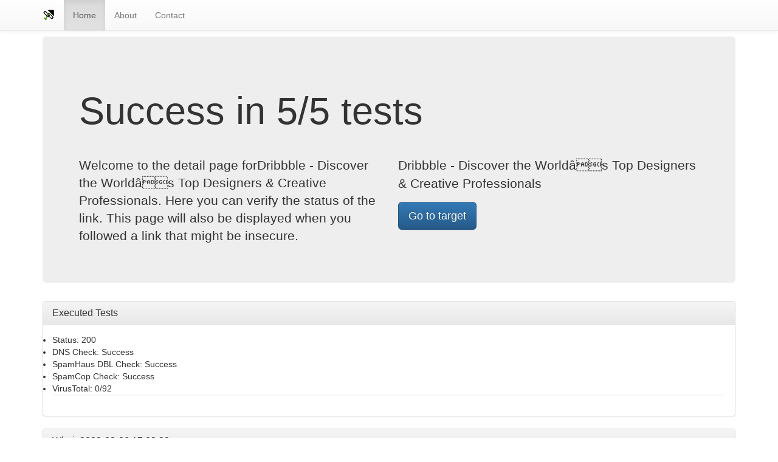

--- FILE ---
content_type: text/html; charset=UTF-8
request_url: https://checked.link/00000903/view
body_size: 5114
content:
<!doctype html>

<html lang="en">
<head>
  <meta charset="utf-8">
  <meta http-equiv="X-UA-Compatible" content="IE=edge">
  <meta name="viewport" content="width=device-width, initial-scale=1">

  <title>checked.link - Details for &#039;Dribbble - Discover the Worldâs Top Designers &amp;amp; Creative Professionals&#039;</title>
  <meta name="description" content="checked.link - The Link Shortener that helps to secure the internet.">
  <meta name="author" content="Rene Windegger">
  
  <meta name="wot-verification" content="6256b3dc47907652c5c7" />
  <meta name="google-site-verification" content="hJEDiX5kAyjpimt2EzIUQnkVuCHU9qndnbK4N9OX6fE" />
  <meta name="msvalidate.01" content="F97D23222BF72272152EBAF36AA1FBE6" />
  <meta name="yandex-verification" content="331aa73b1c0a464d" />
  
  <link rel="apple-touch-icon" sizes="180x180" href="/apple-touch-icon.png">
  <link rel="icon" type="image/png" href="/favicon-32x32.png" sizes="32x32">
  <link rel="icon" type="image/png" href="/favicon-194x194.png" sizes="194x194">
  <link rel="icon" type="image/png" href="/android-chrome-192x192.png" sizes="192x192">
  <link rel="icon" type="image/png" href="/favicon-16x16.png" sizes="16x16">
  <link rel="manifest" href="/manifest.json">
  <link rel="mask-icon" href="/safari-pinned-tab.svg" color="#5bbad5">
  <meta name="apple-mobile-web-app-title" content="checked.link">
  <meta name="application-name" content="checked.link">
  <meta name="msapplication-TileColor" content="#00aba9">
  <meta name="msapplication-TileImage" content="/mstile-144x144.png">
  <meta name="theme-color" content="#ffffff">

  <!-- Latest compiled and minified CSS -->
  <link rel="stylesheet" href="https://maxcdn.bootstrapcdn.com/bootstrap/3.3.7/css/bootstrap.min.css" integrity="sha384-BVYiiSIFeK1dGmJRAkycuHAHRg32OmUcww7on3RYdg4Va+PmSTsz/K68vbdEjh4u" crossorigin="anonymous">

  <!-- Optional theme -->
  <link rel="stylesheet" href="https://maxcdn.bootstrapcdn.com/bootstrap/3.3.7/css/bootstrap-theme.min.css" integrity="sha384-rHyoN1iRsVXV4nD0JutlnGaslCJuC7uwjduW9SVrLvRYooPp2bWYgmgJQIXwl/Sp" crossorigin="anonymous">
  
  <!-- Custom styles for this template -->
  <link rel="stylesheet" href="/styles/application.css">
  
  <!-- HTML5 shim and Respond.js for IE8 support of HTML5 elements and media queries -->
  <!-- WARNING: Respond.js doesn't work if you view the page via file:// -->
  <!--[if lt IE 9]>
    <script src="https://oss.maxcdn.com/html5shiv/3.7.3/html5shiv.min.js"></script>
    <script src="https://oss.maxcdn.com/respond/1.4.2/respond.min.js"></script>
  <![endif]-->
</head>

<body>
  <!-- Fixed navbar -->
  <nav class="navbar navbar-default navbar-fixed-top">
    <div class="container">
      <div class="navbar-header">
        <button type="button" class="navbar-toggle collapsed" data-toggle="collapse" data-target="#navbar" aria-expanded="false" aria-controls="navbar">
          <span class="sr-only">Toggle navigation</span>
          <span class="icon-bar"></span>
          <span class="icon-bar"></span>
          <span class="icon-bar"></span>
        </button>
        <a class="navbar-brand" href="/"><img src="/icon.svg" height="20px" width="20px" /></a>
      </div>
      <div id="navbar" class="collapse navbar-collapse">
        <ul class="nav navbar-nav">
          <li class="active"><a href="/">Home</a></li>
          <li><a href="/#about">About</a></li>
          <li><a href="/#contact">Contact</a></li>
        </ul>
      </div><!--/.nav-collapse -->
    </div>
  </nav>
  
  <!-- Begin page content -->
  <div class="container">  <div class="jumbotron">
    <div class="page-header"> 
      <h1>Success in 5/5 tests</h1>
    </div>
    <div class="row">
      <div class="col-lg-6">
        <p class="lead">Welcome to the detail page forDribbble - Discover the Worldâs Top Designers &amp; Creative Professionals. Here you can verify the status of the link. This page will also be displayed when you followed a link that might be insecure.</p>  
      </div>
      <div class="col-lg-6">
        <p>Dribbble - Discover the Worldâs Top Designers &amp; Creative Professionals</p>
        <p><a class="btn btn-primary btn-lg" href="https://dribbble.com/e6zvcfq937/about" role="button">Go to target</a></p>
      </div>
    </div>
  </div>
  
  <div class="panel panel-default" id="tests">
    <div class="panel-heading">
      <h3 class="panel-title">Executed Tests</h3>
    </div>
    <div class="panel-body">
      <ul class="list-group">        <li class="list-group-itemlist-group-item-success">Status: 200</li>        <li class="list-group-itemlist-group-item-success">DNS Check: Success</li>        <li class="list-group-itemlist-group-item-success">SpamHaus DBL Check: Success</li>        <li class="list-group-itemlist-group-item-success">SpamCop Check: Success</li>        <li class="list-group-itemlist-group-item-success">VirusTotal: 0/92</li>      </ul>
    </div>
  </div>
  
  <div class="panel panel-default" id="whois">
    <div class="panel-heading">
      <h3 class="panel-title">Whois2022-03-26 17:02:38</h3>
    </div>
    <div class="panel-body">
      <pre>   Domain Name: DRIBBBLE.COM
   Registry Domain ID: 1427001819_DOMAIN_COM-VRSN
   Registrar WHOIS Server: whois.enom.com
   Registrar URL: http://www.enomdomains.com
   Updated Date: 2021-09-23T07:32:26Z
   Creation Date: 2008-03-19T18:43:06Z
   Registry Expiry Date: 2022-10-22T03:59:59Z
   Registrar: eNom, LLC
   Registrar IANA ID: 48
   Registrar Abuse Contact Email:
   Registrar Abuse Contact Phone:
   Domain Status: clientTransferProhibited https://icann.org/epp#clientTransferProhibited
   Name Server: NS1.DNSIMPLE.COM
   Name Server: NS2.DNSIMPLE.COM
   Name Server: NS3.DNSIMPLE.COM
   Name Server: NS4.DNSIMPLE.COM
   DNSSEC: unsigned
   URL of the ICANN Whois Inaccuracy Complaint Form: https://www.icann.org/wicf/
&gt;&gt;&gt; Last update of whois database: 2022-03-26T17:02:29Z &lt;&lt;&lt;

For more information on Whois status codes, please visit https://icann.org/epp

NOTICE: The expiration date displayed in this record is the date the
registrar&#039;s sponsorship of the domain name registration in the registry is
currently set to expire. This date does not necessarily reflect the expiration
date of the domain name registrant&#039;s agreement with the sponsoring
registrar.  Users may consult the sponsoring registrar&#039;s Whois database to
view the registrar&#039;s reported date of expiration for this registration.

TERMS OF USE: You are not authorized to access or query our Whois
database through the use of electronic processes that are high-volume and
automated except as reasonably necessary to register domain names or
modify existing registrations; the Data in VeriSign Global Registry
Services&#039; (&quot;VeriSign&quot;) Whois database is provided by VeriSign for
information purposes only, and to assist persons in obtaining information
about or related to a domain name registration record. VeriSign does not
guarantee its accuracy. By submitting a Whois query, you agree to abide
by the following terms of use: You agree that you may use this Data only
for lawful purposes and that under no circumstances will you use this Data
to: (1) allow, enable, or otherwise support the transmission of mass
unsolicited, commercial advertising or solicitations via e-mail, telephone,
or facsimile; or (2) enable high volume, automated, electronic processes
that apply to VeriSign (or its computer systems). The compilation,
repackaging, dissemination or other use of this Data is expressly
prohibited without the prior written consent of VeriSign. You agree not to
use electronic processes that are automated and high-volume to access or
query the Whois database except as reasonably necessary to register
domain names or modify existing registrations. VeriSign reserves the right
to restrict your access to the Whois database in its sole discretion to ensure
operational stability.  VeriSign may restrict or terminate your access to the
Whois database for failure to abide by these terms of use. VeriSign
reserves the right to modify these terms at any time.

The Registry database contains ONLY .COM, .NET, .EDU domains and
Registrars.</pre>
    </div>
  </div>    
    <div class="panel panel-default">
      <div class="panel-heading">
        <h3 class="panel-title">Links</h3>
      </div>
      <div class="panel-body">
        <div class="row">
          <div class="col-md-4">
            <h3>Recently added</h3>
            <div class="list-group">              <a href="https://checked.link/00005a2b" class="list-group-item">Begin Using These Ideas When You Wish A Great Massage therapy — stormear6</a>              <a href="https://checked.link/00005a2a" class="list-group-item">ÐÑÐ¾Ð±ÐµÐ½Ð½Ð¾ÑÑÐ¸ ÑÐºÑÐ¿Ð»ÑÐ°ÑÐ°ÑÐ¸Ð¸ Ð¿Ð°ÑÐ¾ÐºÐ¾Ð½Ð²ÐµÐºÑÐ¾Ð¼Ð°ÑÐ°</a>              <a href="https://checked.link/00005a29" class="list-group-item">Dental Implants Bristol - Yatton Dental</a>              <a href="https://checked.link/00005a28" class="list-group-item">https://www.diigo.com</a>              <a href="https://checked.link/00005a27" class="list-group-item">Enjoy A Little Extra Cash This Month By Using Junk Car Removal Services – Viswapranavam</a>            </div>
          </div>
          <div class="col-md-4">
            <h3>Popular links</h3>
            <div class="list-group">              <a href="https://checked.link/000006bf" class="list-group-item">SR + Denied Guestbook v2.1.6</a>              <a href="https://checked.link/00001a00" class="list-group-item">밤알바 유흥알바 룸알바 고소득 유흥업소 구인구직 - 미수다</a>              <a href="https://checked.link/00000400" class="list-group-item">Internet Online Texas Hold&#039;em On The Web Online Texas Hold&#039;em Webinternet Web Si - 日志 - DomenicDunck - 我的空间 - Powered by UCenter Home</a>              <a href="https://checked.link/00000136" class="list-group-item">What Is Cryptocurrency? Perfect</a>              <a href="https://checked.link/000017fe" class="list-group-item">밤알바 유흥알바 룸알바 고소득 유흥업소 구인구직 - 이지알바</a>            </div>
          </div>
          <div class="col-md-4">
            <h3>Random links</h3>
            <div class="list-group">              <a href="https://checked.link/00000d77/view" class="list-group-item">Canadian Pharmacies Shipping to USA – Profile – The Fence Film Forum</a>              <a href="https://checked.link/00005332/view" class="list-group-item">Gratis porr | Porrvideo online utan begränsningar</a>              <a href="https://checked.link/00005558/view" class="list-group-item">The  Spectacular World of Dior Pillows: A  Unite  pertaining to  Convenience and Couture | Hermes cushion</a>              <a href="https://checked.link/00002b48/view" class="list-group-item">Nexus</a>              <a href="https://checked.link/000034bd/view" class="list-group-item">Ullamcorper suscipit</a>            </div>
          </div>
        </div>
      </div>
    </div>
    
    <div class="panel panel-default">
      <div class="panel-heading">
        <h3 class="panel-title">Information</h3>
      </div>
      <div class="panel-body">
        <div class="row">
          <div class="col-md-4">
            <h3>We provide:</h3>
            <div class="list-group">
              <li class="list-group-item">Regullary updated data</li>
              <li class="list-group-item">Safer browser experience</li>
              <li class="list-group-item">Increase users trust</li>
              <li class="list-group-item">Reduce malware spread</li>
              <li class="list-group-item">Keep the users safe</li>
            </div>
          </div>
          <div class="col-md-4">
            <h3>Validation Sources:</h3>
            <div class="list-group">
              <a href="https://www.spamhaus.org/" class="list-group-item">SpamHaus</a>
              <a href="https://www.virustotal.com/" class="list-group-item">VirusTotal</a>
              <a href="https://www.mywot.com/" class="list-group-item">Web of Trust</a>
              <a href="https://www.spamcop.net/" class="list-group-item">SpamCop</a>
            </div>
          </div>
          <div class="col-md-4">
            <h3 id="contact">Contact</h3>
            <form action="/" method="post">
              <input type="text" class="form-control" name="sender" placeholder="Your Name" />
              <input type="text" class="form-control" name="email" placeholder="Your contact E-Mail" />
              <input type="text" class="form-control" name="subject" placeholder="Why are your writing" />
              <textarea class="form-control" name="body" placeholder="Please let us know what you think."></textarea>
              <input type="hidden" name="contact" />
              <div class="g-recaptcha" data-sitekey="6LfY9wsUAAAAAHybq4gMTaS9LZ9MlxYZmHnCDz7b"></div>
              <button class="btn btn-primary" type="submit">Contact</button>
            </form>
          </div>
        </div>
      </div>
    </div>
  </div>

  <footer class="footer">
    <div class="container">
      <p class="text-muted">Generated:31.01.2026 01:28:31 UTC | &copy; Copyright2026 by <a href="https://www.windegger.wtf">Rene Windegger</a>.</p>
    </div>
  </footer>
  
  <!-- jQuery (necessary for Bootstrap's JavaScript plugins) -->
  <script src="https://ajax.googleapis.com/ajax/libs/jquery/1.12.4/jquery.min.js"></script>
  
  <!-- Latest compiled and minified JavaScript -->
  <script src="https://maxcdn.bootstrapcdn.com/bootstrap/3.3.7/js/bootstrap.min.js" integrity="sha384-Tc5IQib027qvyjSMfHjOMaLkfuWVxZxUPnCJA7l2mCWNIpG9mGCD8wGNIcPD7Txa" crossorigin="anonymous"></script>
  <script type="text/javascript">
    var onRecaptchaReady = function() {
      var x = document.getElementsByClassName("g-recaptcha");
      var i;
      for (i = 0; i < x.length; i++) {
        grecaptcha.render(x[i], {
          'sitekey' : '6LfY9wsUAAAAAHybq4gMTaS9LZ9MlxYZmHnCDz7b'
        });
      }
    };
  </script>
  <script src="https://www.google.com/recaptcha/api.js?onload=onRecaptchaReady&render=explicit" async defer>
  </script>
 <script defer src="https://static.cloudflareinsights.com/beacon.min.js/vcd15cbe7772f49c399c6a5babf22c1241717689176015" integrity="sha512-ZpsOmlRQV6y907TI0dKBHq9Md29nnaEIPlkf84rnaERnq6zvWvPUqr2ft8M1aS28oN72PdrCzSjY4U6VaAw1EQ==" data-cf-beacon='{"version":"2024.11.0","token":"f518ea09a9334aa0985555acea3d3d92","r":1,"server_timing":{"name":{"cfCacheStatus":true,"cfEdge":true,"cfExtPri":true,"cfL4":true,"cfOrigin":true,"cfSpeedBrain":true},"location_startswith":null}}' crossorigin="anonymous"></script>
</body>
</html>


--- FILE ---
content_type: text/html; charset=utf-8
request_url: https://www.google.com/recaptcha/api2/anchor?ar=1&k=6LfY9wsUAAAAAHybq4gMTaS9LZ9MlxYZmHnCDz7b&co=aHR0cHM6Ly9jaGVja2VkLmxpbms6NDQz&hl=en&v=N67nZn4AqZkNcbeMu4prBgzg&size=normal&anchor-ms=20000&execute-ms=30000&cb=ugaljgymm1p8
body_size: 49445
content:
<!DOCTYPE HTML><html dir="ltr" lang="en"><head><meta http-equiv="Content-Type" content="text/html; charset=UTF-8">
<meta http-equiv="X-UA-Compatible" content="IE=edge">
<title>reCAPTCHA</title>
<style type="text/css">
/* cyrillic-ext */
@font-face {
  font-family: 'Roboto';
  font-style: normal;
  font-weight: 400;
  font-stretch: 100%;
  src: url(//fonts.gstatic.com/s/roboto/v48/KFO7CnqEu92Fr1ME7kSn66aGLdTylUAMa3GUBHMdazTgWw.woff2) format('woff2');
  unicode-range: U+0460-052F, U+1C80-1C8A, U+20B4, U+2DE0-2DFF, U+A640-A69F, U+FE2E-FE2F;
}
/* cyrillic */
@font-face {
  font-family: 'Roboto';
  font-style: normal;
  font-weight: 400;
  font-stretch: 100%;
  src: url(//fonts.gstatic.com/s/roboto/v48/KFO7CnqEu92Fr1ME7kSn66aGLdTylUAMa3iUBHMdazTgWw.woff2) format('woff2');
  unicode-range: U+0301, U+0400-045F, U+0490-0491, U+04B0-04B1, U+2116;
}
/* greek-ext */
@font-face {
  font-family: 'Roboto';
  font-style: normal;
  font-weight: 400;
  font-stretch: 100%;
  src: url(//fonts.gstatic.com/s/roboto/v48/KFO7CnqEu92Fr1ME7kSn66aGLdTylUAMa3CUBHMdazTgWw.woff2) format('woff2');
  unicode-range: U+1F00-1FFF;
}
/* greek */
@font-face {
  font-family: 'Roboto';
  font-style: normal;
  font-weight: 400;
  font-stretch: 100%;
  src: url(//fonts.gstatic.com/s/roboto/v48/KFO7CnqEu92Fr1ME7kSn66aGLdTylUAMa3-UBHMdazTgWw.woff2) format('woff2');
  unicode-range: U+0370-0377, U+037A-037F, U+0384-038A, U+038C, U+038E-03A1, U+03A3-03FF;
}
/* math */
@font-face {
  font-family: 'Roboto';
  font-style: normal;
  font-weight: 400;
  font-stretch: 100%;
  src: url(//fonts.gstatic.com/s/roboto/v48/KFO7CnqEu92Fr1ME7kSn66aGLdTylUAMawCUBHMdazTgWw.woff2) format('woff2');
  unicode-range: U+0302-0303, U+0305, U+0307-0308, U+0310, U+0312, U+0315, U+031A, U+0326-0327, U+032C, U+032F-0330, U+0332-0333, U+0338, U+033A, U+0346, U+034D, U+0391-03A1, U+03A3-03A9, U+03B1-03C9, U+03D1, U+03D5-03D6, U+03F0-03F1, U+03F4-03F5, U+2016-2017, U+2034-2038, U+203C, U+2040, U+2043, U+2047, U+2050, U+2057, U+205F, U+2070-2071, U+2074-208E, U+2090-209C, U+20D0-20DC, U+20E1, U+20E5-20EF, U+2100-2112, U+2114-2115, U+2117-2121, U+2123-214F, U+2190, U+2192, U+2194-21AE, U+21B0-21E5, U+21F1-21F2, U+21F4-2211, U+2213-2214, U+2216-22FF, U+2308-230B, U+2310, U+2319, U+231C-2321, U+2336-237A, U+237C, U+2395, U+239B-23B7, U+23D0, U+23DC-23E1, U+2474-2475, U+25AF, U+25B3, U+25B7, U+25BD, U+25C1, U+25CA, U+25CC, U+25FB, U+266D-266F, U+27C0-27FF, U+2900-2AFF, U+2B0E-2B11, U+2B30-2B4C, U+2BFE, U+3030, U+FF5B, U+FF5D, U+1D400-1D7FF, U+1EE00-1EEFF;
}
/* symbols */
@font-face {
  font-family: 'Roboto';
  font-style: normal;
  font-weight: 400;
  font-stretch: 100%;
  src: url(//fonts.gstatic.com/s/roboto/v48/KFO7CnqEu92Fr1ME7kSn66aGLdTylUAMaxKUBHMdazTgWw.woff2) format('woff2');
  unicode-range: U+0001-000C, U+000E-001F, U+007F-009F, U+20DD-20E0, U+20E2-20E4, U+2150-218F, U+2190, U+2192, U+2194-2199, U+21AF, U+21E6-21F0, U+21F3, U+2218-2219, U+2299, U+22C4-22C6, U+2300-243F, U+2440-244A, U+2460-24FF, U+25A0-27BF, U+2800-28FF, U+2921-2922, U+2981, U+29BF, U+29EB, U+2B00-2BFF, U+4DC0-4DFF, U+FFF9-FFFB, U+10140-1018E, U+10190-1019C, U+101A0, U+101D0-101FD, U+102E0-102FB, U+10E60-10E7E, U+1D2C0-1D2D3, U+1D2E0-1D37F, U+1F000-1F0FF, U+1F100-1F1AD, U+1F1E6-1F1FF, U+1F30D-1F30F, U+1F315, U+1F31C, U+1F31E, U+1F320-1F32C, U+1F336, U+1F378, U+1F37D, U+1F382, U+1F393-1F39F, U+1F3A7-1F3A8, U+1F3AC-1F3AF, U+1F3C2, U+1F3C4-1F3C6, U+1F3CA-1F3CE, U+1F3D4-1F3E0, U+1F3ED, U+1F3F1-1F3F3, U+1F3F5-1F3F7, U+1F408, U+1F415, U+1F41F, U+1F426, U+1F43F, U+1F441-1F442, U+1F444, U+1F446-1F449, U+1F44C-1F44E, U+1F453, U+1F46A, U+1F47D, U+1F4A3, U+1F4B0, U+1F4B3, U+1F4B9, U+1F4BB, U+1F4BF, U+1F4C8-1F4CB, U+1F4D6, U+1F4DA, U+1F4DF, U+1F4E3-1F4E6, U+1F4EA-1F4ED, U+1F4F7, U+1F4F9-1F4FB, U+1F4FD-1F4FE, U+1F503, U+1F507-1F50B, U+1F50D, U+1F512-1F513, U+1F53E-1F54A, U+1F54F-1F5FA, U+1F610, U+1F650-1F67F, U+1F687, U+1F68D, U+1F691, U+1F694, U+1F698, U+1F6AD, U+1F6B2, U+1F6B9-1F6BA, U+1F6BC, U+1F6C6-1F6CF, U+1F6D3-1F6D7, U+1F6E0-1F6EA, U+1F6F0-1F6F3, U+1F6F7-1F6FC, U+1F700-1F7FF, U+1F800-1F80B, U+1F810-1F847, U+1F850-1F859, U+1F860-1F887, U+1F890-1F8AD, U+1F8B0-1F8BB, U+1F8C0-1F8C1, U+1F900-1F90B, U+1F93B, U+1F946, U+1F984, U+1F996, U+1F9E9, U+1FA00-1FA6F, U+1FA70-1FA7C, U+1FA80-1FA89, U+1FA8F-1FAC6, U+1FACE-1FADC, U+1FADF-1FAE9, U+1FAF0-1FAF8, U+1FB00-1FBFF;
}
/* vietnamese */
@font-face {
  font-family: 'Roboto';
  font-style: normal;
  font-weight: 400;
  font-stretch: 100%;
  src: url(//fonts.gstatic.com/s/roboto/v48/KFO7CnqEu92Fr1ME7kSn66aGLdTylUAMa3OUBHMdazTgWw.woff2) format('woff2');
  unicode-range: U+0102-0103, U+0110-0111, U+0128-0129, U+0168-0169, U+01A0-01A1, U+01AF-01B0, U+0300-0301, U+0303-0304, U+0308-0309, U+0323, U+0329, U+1EA0-1EF9, U+20AB;
}
/* latin-ext */
@font-face {
  font-family: 'Roboto';
  font-style: normal;
  font-weight: 400;
  font-stretch: 100%;
  src: url(//fonts.gstatic.com/s/roboto/v48/KFO7CnqEu92Fr1ME7kSn66aGLdTylUAMa3KUBHMdazTgWw.woff2) format('woff2');
  unicode-range: U+0100-02BA, U+02BD-02C5, U+02C7-02CC, U+02CE-02D7, U+02DD-02FF, U+0304, U+0308, U+0329, U+1D00-1DBF, U+1E00-1E9F, U+1EF2-1EFF, U+2020, U+20A0-20AB, U+20AD-20C0, U+2113, U+2C60-2C7F, U+A720-A7FF;
}
/* latin */
@font-face {
  font-family: 'Roboto';
  font-style: normal;
  font-weight: 400;
  font-stretch: 100%;
  src: url(//fonts.gstatic.com/s/roboto/v48/KFO7CnqEu92Fr1ME7kSn66aGLdTylUAMa3yUBHMdazQ.woff2) format('woff2');
  unicode-range: U+0000-00FF, U+0131, U+0152-0153, U+02BB-02BC, U+02C6, U+02DA, U+02DC, U+0304, U+0308, U+0329, U+2000-206F, U+20AC, U+2122, U+2191, U+2193, U+2212, U+2215, U+FEFF, U+FFFD;
}
/* cyrillic-ext */
@font-face {
  font-family: 'Roboto';
  font-style: normal;
  font-weight: 500;
  font-stretch: 100%;
  src: url(//fonts.gstatic.com/s/roboto/v48/KFO7CnqEu92Fr1ME7kSn66aGLdTylUAMa3GUBHMdazTgWw.woff2) format('woff2');
  unicode-range: U+0460-052F, U+1C80-1C8A, U+20B4, U+2DE0-2DFF, U+A640-A69F, U+FE2E-FE2F;
}
/* cyrillic */
@font-face {
  font-family: 'Roboto';
  font-style: normal;
  font-weight: 500;
  font-stretch: 100%;
  src: url(//fonts.gstatic.com/s/roboto/v48/KFO7CnqEu92Fr1ME7kSn66aGLdTylUAMa3iUBHMdazTgWw.woff2) format('woff2');
  unicode-range: U+0301, U+0400-045F, U+0490-0491, U+04B0-04B1, U+2116;
}
/* greek-ext */
@font-face {
  font-family: 'Roboto';
  font-style: normal;
  font-weight: 500;
  font-stretch: 100%;
  src: url(//fonts.gstatic.com/s/roboto/v48/KFO7CnqEu92Fr1ME7kSn66aGLdTylUAMa3CUBHMdazTgWw.woff2) format('woff2');
  unicode-range: U+1F00-1FFF;
}
/* greek */
@font-face {
  font-family: 'Roboto';
  font-style: normal;
  font-weight: 500;
  font-stretch: 100%;
  src: url(//fonts.gstatic.com/s/roboto/v48/KFO7CnqEu92Fr1ME7kSn66aGLdTylUAMa3-UBHMdazTgWw.woff2) format('woff2');
  unicode-range: U+0370-0377, U+037A-037F, U+0384-038A, U+038C, U+038E-03A1, U+03A3-03FF;
}
/* math */
@font-face {
  font-family: 'Roboto';
  font-style: normal;
  font-weight: 500;
  font-stretch: 100%;
  src: url(//fonts.gstatic.com/s/roboto/v48/KFO7CnqEu92Fr1ME7kSn66aGLdTylUAMawCUBHMdazTgWw.woff2) format('woff2');
  unicode-range: U+0302-0303, U+0305, U+0307-0308, U+0310, U+0312, U+0315, U+031A, U+0326-0327, U+032C, U+032F-0330, U+0332-0333, U+0338, U+033A, U+0346, U+034D, U+0391-03A1, U+03A3-03A9, U+03B1-03C9, U+03D1, U+03D5-03D6, U+03F0-03F1, U+03F4-03F5, U+2016-2017, U+2034-2038, U+203C, U+2040, U+2043, U+2047, U+2050, U+2057, U+205F, U+2070-2071, U+2074-208E, U+2090-209C, U+20D0-20DC, U+20E1, U+20E5-20EF, U+2100-2112, U+2114-2115, U+2117-2121, U+2123-214F, U+2190, U+2192, U+2194-21AE, U+21B0-21E5, U+21F1-21F2, U+21F4-2211, U+2213-2214, U+2216-22FF, U+2308-230B, U+2310, U+2319, U+231C-2321, U+2336-237A, U+237C, U+2395, U+239B-23B7, U+23D0, U+23DC-23E1, U+2474-2475, U+25AF, U+25B3, U+25B7, U+25BD, U+25C1, U+25CA, U+25CC, U+25FB, U+266D-266F, U+27C0-27FF, U+2900-2AFF, U+2B0E-2B11, U+2B30-2B4C, U+2BFE, U+3030, U+FF5B, U+FF5D, U+1D400-1D7FF, U+1EE00-1EEFF;
}
/* symbols */
@font-face {
  font-family: 'Roboto';
  font-style: normal;
  font-weight: 500;
  font-stretch: 100%;
  src: url(//fonts.gstatic.com/s/roboto/v48/KFO7CnqEu92Fr1ME7kSn66aGLdTylUAMaxKUBHMdazTgWw.woff2) format('woff2');
  unicode-range: U+0001-000C, U+000E-001F, U+007F-009F, U+20DD-20E0, U+20E2-20E4, U+2150-218F, U+2190, U+2192, U+2194-2199, U+21AF, U+21E6-21F0, U+21F3, U+2218-2219, U+2299, U+22C4-22C6, U+2300-243F, U+2440-244A, U+2460-24FF, U+25A0-27BF, U+2800-28FF, U+2921-2922, U+2981, U+29BF, U+29EB, U+2B00-2BFF, U+4DC0-4DFF, U+FFF9-FFFB, U+10140-1018E, U+10190-1019C, U+101A0, U+101D0-101FD, U+102E0-102FB, U+10E60-10E7E, U+1D2C0-1D2D3, U+1D2E0-1D37F, U+1F000-1F0FF, U+1F100-1F1AD, U+1F1E6-1F1FF, U+1F30D-1F30F, U+1F315, U+1F31C, U+1F31E, U+1F320-1F32C, U+1F336, U+1F378, U+1F37D, U+1F382, U+1F393-1F39F, U+1F3A7-1F3A8, U+1F3AC-1F3AF, U+1F3C2, U+1F3C4-1F3C6, U+1F3CA-1F3CE, U+1F3D4-1F3E0, U+1F3ED, U+1F3F1-1F3F3, U+1F3F5-1F3F7, U+1F408, U+1F415, U+1F41F, U+1F426, U+1F43F, U+1F441-1F442, U+1F444, U+1F446-1F449, U+1F44C-1F44E, U+1F453, U+1F46A, U+1F47D, U+1F4A3, U+1F4B0, U+1F4B3, U+1F4B9, U+1F4BB, U+1F4BF, U+1F4C8-1F4CB, U+1F4D6, U+1F4DA, U+1F4DF, U+1F4E3-1F4E6, U+1F4EA-1F4ED, U+1F4F7, U+1F4F9-1F4FB, U+1F4FD-1F4FE, U+1F503, U+1F507-1F50B, U+1F50D, U+1F512-1F513, U+1F53E-1F54A, U+1F54F-1F5FA, U+1F610, U+1F650-1F67F, U+1F687, U+1F68D, U+1F691, U+1F694, U+1F698, U+1F6AD, U+1F6B2, U+1F6B9-1F6BA, U+1F6BC, U+1F6C6-1F6CF, U+1F6D3-1F6D7, U+1F6E0-1F6EA, U+1F6F0-1F6F3, U+1F6F7-1F6FC, U+1F700-1F7FF, U+1F800-1F80B, U+1F810-1F847, U+1F850-1F859, U+1F860-1F887, U+1F890-1F8AD, U+1F8B0-1F8BB, U+1F8C0-1F8C1, U+1F900-1F90B, U+1F93B, U+1F946, U+1F984, U+1F996, U+1F9E9, U+1FA00-1FA6F, U+1FA70-1FA7C, U+1FA80-1FA89, U+1FA8F-1FAC6, U+1FACE-1FADC, U+1FADF-1FAE9, U+1FAF0-1FAF8, U+1FB00-1FBFF;
}
/* vietnamese */
@font-face {
  font-family: 'Roboto';
  font-style: normal;
  font-weight: 500;
  font-stretch: 100%;
  src: url(//fonts.gstatic.com/s/roboto/v48/KFO7CnqEu92Fr1ME7kSn66aGLdTylUAMa3OUBHMdazTgWw.woff2) format('woff2');
  unicode-range: U+0102-0103, U+0110-0111, U+0128-0129, U+0168-0169, U+01A0-01A1, U+01AF-01B0, U+0300-0301, U+0303-0304, U+0308-0309, U+0323, U+0329, U+1EA0-1EF9, U+20AB;
}
/* latin-ext */
@font-face {
  font-family: 'Roboto';
  font-style: normal;
  font-weight: 500;
  font-stretch: 100%;
  src: url(//fonts.gstatic.com/s/roboto/v48/KFO7CnqEu92Fr1ME7kSn66aGLdTylUAMa3KUBHMdazTgWw.woff2) format('woff2');
  unicode-range: U+0100-02BA, U+02BD-02C5, U+02C7-02CC, U+02CE-02D7, U+02DD-02FF, U+0304, U+0308, U+0329, U+1D00-1DBF, U+1E00-1E9F, U+1EF2-1EFF, U+2020, U+20A0-20AB, U+20AD-20C0, U+2113, U+2C60-2C7F, U+A720-A7FF;
}
/* latin */
@font-face {
  font-family: 'Roboto';
  font-style: normal;
  font-weight: 500;
  font-stretch: 100%;
  src: url(//fonts.gstatic.com/s/roboto/v48/KFO7CnqEu92Fr1ME7kSn66aGLdTylUAMa3yUBHMdazQ.woff2) format('woff2');
  unicode-range: U+0000-00FF, U+0131, U+0152-0153, U+02BB-02BC, U+02C6, U+02DA, U+02DC, U+0304, U+0308, U+0329, U+2000-206F, U+20AC, U+2122, U+2191, U+2193, U+2212, U+2215, U+FEFF, U+FFFD;
}
/* cyrillic-ext */
@font-face {
  font-family: 'Roboto';
  font-style: normal;
  font-weight: 900;
  font-stretch: 100%;
  src: url(//fonts.gstatic.com/s/roboto/v48/KFO7CnqEu92Fr1ME7kSn66aGLdTylUAMa3GUBHMdazTgWw.woff2) format('woff2');
  unicode-range: U+0460-052F, U+1C80-1C8A, U+20B4, U+2DE0-2DFF, U+A640-A69F, U+FE2E-FE2F;
}
/* cyrillic */
@font-face {
  font-family: 'Roboto';
  font-style: normal;
  font-weight: 900;
  font-stretch: 100%;
  src: url(//fonts.gstatic.com/s/roboto/v48/KFO7CnqEu92Fr1ME7kSn66aGLdTylUAMa3iUBHMdazTgWw.woff2) format('woff2');
  unicode-range: U+0301, U+0400-045F, U+0490-0491, U+04B0-04B1, U+2116;
}
/* greek-ext */
@font-face {
  font-family: 'Roboto';
  font-style: normal;
  font-weight: 900;
  font-stretch: 100%;
  src: url(//fonts.gstatic.com/s/roboto/v48/KFO7CnqEu92Fr1ME7kSn66aGLdTylUAMa3CUBHMdazTgWw.woff2) format('woff2');
  unicode-range: U+1F00-1FFF;
}
/* greek */
@font-face {
  font-family: 'Roboto';
  font-style: normal;
  font-weight: 900;
  font-stretch: 100%;
  src: url(//fonts.gstatic.com/s/roboto/v48/KFO7CnqEu92Fr1ME7kSn66aGLdTylUAMa3-UBHMdazTgWw.woff2) format('woff2');
  unicode-range: U+0370-0377, U+037A-037F, U+0384-038A, U+038C, U+038E-03A1, U+03A3-03FF;
}
/* math */
@font-face {
  font-family: 'Roboto';
  font-style: normal;
  font-weight: 900;
  font-stretch: 100%;
  src: url(//fonts.gstatic.com/s/roboto/v48/KFO7CnqEu92Fr1ME7kSn66aGLdTylUAMawCUBHMdazTgWw.woff2) format('woff2');
  unicode-range: U+0302-0303, U+0305, U+0307-0308, U+0310, U+0312, U+0315, U+031A, U+0326-0327, U+032C, U+032F-0330, U+0332-0333, U+0338, U+033A, U+0346, U+034D, U+0391-03A1, U+03A3-03A9, U+03B1-03C9, U+03D1, U+03D5-03D6, U+03F0-03F1, U+03F4-03F5, U+2016-2017, U+2034-2038, U+203C, U+2040, U+2043, U+2047, U+2050, U+2057, U+205F, U+2070-2071, U+2074-208E, U+2090-209C, U+20D0-20DC, U+20E1, U+20E5-20EF, U+2100-2112, U+2114-2115, U+2117-2121, U+2123-214F, U+2190, U+2192, U+2194-21AE, U+21B0-21E5, U+21F1-21F2, U+21F4-2211, U+2213-2214, U+2216-22FF, U+2308-230B, U+2310, U+2319, U+231C-2321, U+2336-237A, U+237C, U+2395, U+239B-23B7, U+23D0, U+23DC-23E1, U+2474-2475, U+25AF, U+25B3, U+25B7, U+25BD, U+25C1, U+25CA, U+25CC, U+25FB, U+266D-266F, U+27C0-27FF, U+2900-2AFF, U+2B0E-2B11, U+2B30-2B4C, U+2BFE, U+3030, U+FF5B, U+FF5D, U+1D400-1D7FF, U+1EE00-1EEFF;
}
/* symbols */
@font-face {
  font-family: 'Roboto';
  font-style: normal;
  font-weight: 900;
  font-stretch: 100%;
  src: url(//fonts.gstatic.com/s/roboto/v48/KFO7CnqEu92Fr1ME7kSn66aGLdTylUAMaxKUBHMdazTgWw.woff2) format('woff2');
  unicode-range: U+0001-000C, U+000E-001F, U+007F-009F, U+20DD-20E0, U+20E2-20E4, U+2150-218F, U+2190, U+2192, U+2194-2199, U+21AF, U+21E6-21F0, U+21F3, U+2218-2219, U+2299, U+22C4-22C6, U+2300-243F, U+2440-244A, U+2460-24FF, U+25A0-27BF, U+2800-28FF, U+2921-2922, U+2981, U+29BF, U+29EB, U+2B00-2BFF, U+4DC0-4DFF, U+FFF9-FFFB, U+10140-1018E, U+10190-1019C, U+101A0, U+101D0-101FD, U+102E0-102FB, U+10E60-10E7E, U+1D2C0-1D2D3, U+1D2E0-1D37F, U+1F000-1F0FF, U+1F100-1F1AD, U+1F1E6-1F1FF, U+1F30D-1F30F, U+1F315, U+1F31C, U+1F31E, U+1F320-1F32C, U+1F336, U+1F378, U+1F37D, U+1F382, U+1F393-1F39F, U+1F3A7-1F3A8, U+1F3AC-1F3AF, U+1F3C2, U+1F3C4-1F3C6, U+1F3CA-1F3CE, U+1F3D4-1F3E0, U+1F3ED, U+1F3F1-1F3F3, U+1F3F5-1F3F7, U+1F408, U+1F415, U+1F41F, U+1F426, U+1F43F, U+1F441-1F442, U+1F444, U+1F446-1F449, U+1F44C-1F44E, U+1F453, U+1F46A, U+1F47D, U+1F4A3, U+1F4B0, U+1F4B3, U+1F4B9, U+1F4BB, U+1F4BF, U+1F4C8-1F4CB, U+1F4D6, U+1F4DA, U+1F4DF, U+1F4E3-1F4E6, U+1F4EA-1F4ED, U+1F4F7, U+1F4F9-1F4FB, U+1F4FD-1F4FE, U+1F503, U+1F507-1F50B, U+1F50D, U+1F512-1F513, U+1F53E-1F54A, U+1F54F-1F5FA, U+1F610, U+1F650-1F67F, U+1F687, U+1F68D, U+1F691, U+1F694, U+1F698, U+1F6AD, U+1F6B2, U+1F6B9-1F6BA, U+1F6BC, U+1F6C6-1F6CF, U+1F6D3-1F6D7, U+1F6E0-1F6EA, U+1F6F0-1F6F3, U+1F6F7-1F6FC, U+1F700-1F7FF, U+1F800-1F80B, U+1F810-1F847, U+1F850-1F859, U+1F860-1F887, U+1F890-1F8AD, U+1F8B0-1F8BB, U+1F8C0-1F8C1, U+1F900-1F90B, U+1F93B, U+1F946, U+1F984, U+1F996, U+1F9E9, U+1FA00-1FA6F, U+1FA70-1FA7C, U+1FA80-1FA89, U+1FA8F-1FAC6, U+1FACE-1FADC, U+1FADF-1FAE9, U+1FAF0-1FAF8, U+1FB00-1FBFF;
}
/* vietnamese */
@font-face {
  font-family: 'Roboto';
  font-style: normal;
  font-weight: 900;
  font-stretch: 100%;
  src: url(//fonts.gstatic.com/s/roboto/v48/KFO7CnqEu92Fr1ME7kSn66aGLdTylUAMa3OUBHMdazTgWw.woff2) format('woff2');
  unicode-range: U+0102-0103, U+0110-0111, U+0128-0129, U+0168-0169, U+01A0-01A1, U+01AF-01B0, U+0300-0301, U+0303-0304, U+0308-0309, U+0323, U+0329, U+1EA0-1EF9, U+20AB;
}
/* latin-ext */
@font-face {
  font-family: 'Roboto';
  font-style: normal;
  font-weight: 900;
  font-stretch: 100%;
  src: url(//fonts.gstatic.com/s/roboto/v48/KFO7CnqEu92Fr1ME7kSn66aGLdTylUAMa3KUBHMdazTgWw.woff2) format('woff2');
  unicode-range: U+0100-02BA, U+02BD-02C5, U+02C7-02CC, U+02CE-02D7, U+02DD-02FF, U+0304, U+0308, U+0329, U+1D00-1DBF, U+1E00-1E9F, U+1EF2-1EFF, U+2020, U+20A0-20AB, U+20AD-20C0, U+2113, U+2C60-2C7F, U+A720-A7FF;
}
/* latin */
@font-face {
  font-family: 'Roboto';
  font-style: normal;
  font-weight: 900;
  font-stretch: 100%;
  src: url(//fonts.gstatic.com/s/roboto/v48/KFO7CnqEu92Fr1ME7kSn66aGLdTylUAMa3yUBHMdazQ.woff2) format('woff2');
  unicode-range: U+0000-00FF, U+0131, U+0152-0153, U+02BB-02BC, U+02C6, U+02DA, U+02DC, U+0304, U+0308, U+0329, U+2000-206F, U+20AC, U+2122, U+2191, U+2193, U+2212, U+2215, U+FEFF, U+FFFD;
}

</style>
<link rel="stylesheet" type="text/css" href="https://www.gstatic.com/recaptcha/releases/N67nZn4AqZkNcbeMu4prBgzg/styles__ltr.css">
<script nonce="gWfXA9zUmbZPd142PAIqUQ" type="text/javascript">window['__recaptcha_api'] = 'https://www.google.com/recaptcha/api2/';</script>
<script type="text/javascript" src="https://www.gstatic.com/recaptcha/releases/N67nZn4AqZkNcbeMu4prBgzg/recaptcha__en.js" nonce="gWfXA9zUmbZPd142PAIqUQ">
      
    </script></head>
<body><div id="rc-anchor-alert" class="rc-anchor-alert"></div>
<input type="hidden" id="recaptcha-token" value="[base64]">
<script type="text/javascript" nonce="gWfXA9zUmbZPd142PAIqUQ">
      recaptcha.anchor.Main.init("[\x22ainput\x22,[\x22bgdata\x22,\x22\x22,\[base64]/[base64]/MjU1Ong/[base64]/[base64]/[base64]/[base64]/[base64]/[base64]/[base64]/[base64]/[base64]/[base64]/[base64]/[base64]/[base64]/[base64]/[base64]\\u003d\x22,\[base64]\\u003d\\u003d\x22,\x22w5/Dv8KRV1nCosKqw7XDqQTChXrDkiLCjTc8wq3Cq8Kaw6jDvTcaLn1PwpxHTMKTwrYzwpnDpz7DtTfDvV52VDrCtsKPw7DDocOhaS7DhHLCkXvDuSDCqcKiXsKsOcOJwpZCAMKCw5BwfMKzwrY/WMOpw5JgWGRlfG7CjMOhHSDCoDnDp1vDmB3DsGlFN8KEaSANw43DrcKuw5FuwoxCDsOyfSPDpy7CmcK6w6hjSl3DjMOOwpE/csORwrLDksKmYMOxwqHCgQYRwpTDlUlCGMOqwpnClcOEIcKbF8Opw5YOR8KTw4BTSMOiwqPDhRnCj8KeJWTClMKpUMOaC8OHw57DmMOzcizDr8OPwoDCp8OtcsKiwqXDksO4w4l5wq09Exs4w79YRlcwQi/Dim/DnMO4P8KnYsOWw6QFGsOpH8Kqw5oGwpvCuMKmw7nDoDbDt8OodsK6fD9oTQHDscO7NMOUw63DrsKawpZ4w5LDqQ40PlzChSYlRUQAA1cBw74cKcOlwplbHhzCgCDDr8Odwp1jwoZyNsK0H1HDowMWbsK+dTdGw5rCo8Okd8KaY0FEw7tSIm/[base64]/CrsKbw7DDsR4pTncTw6hjwqzDmMKowqEVGMO5wo7Dng9NwoDCi1XDuivDjcKrw7IvwqgpUmpowqZNGsKPwpIJcWXCoCjCpnR2w4RRwpdrLFrDpxDDhsK5woBoCsOgwq/[base64]/woDCmWp6wppNw5tmRSXCkMOSAsODwqzCqlAiXBFyHz7DsMOOw7jDqcKww7RaR8OVcWFIwpTDkgFGw4fDscKrGy7DpMK6woAkPlPCjBhLw7gjwovChloTXMOpbmBrw6oMMMK/wrEIwrNARcOQSMOmw7B3MwzCvXbCn8KwBMK5PsKMNMKxw7vCocKAwrUWw6bDmRshw6LDijjCmU11w4M5FcKbODHCjsOYwpbDhsOKZcKpUsKNLFgYw5BKwpwSA8OVw4vDpFDDoWJKKMK4PcKVwpDCmsKWwpnCqMK/wpXCm8K6dMO3IhsxB8KWFEXDscOXw48MbxgDD2jDt8KOw6vDth9gw45kw4YCeirCnsOrw4rCtcKMwq4bAMKwwp7DtEPDkcKVNRshwr/Djk0pF8Opw5gXw5sZW8KZehR8dXxRw65Lwr3Cji0nw7bCs8K7IG/DnMKQw4XDnMKHwpnCicKqw5Vawq9pw4/DkFpnwofDrn4kw5jDtsKOwqRTw7fCi0AFwpTClX/CkMKhwqYww6JZdMO0BQhOwrrDiSPCoG/DiGnDiWbCk8K3GEd0woIsw7jCrAbCusO4w488w4JbL8KwwovDjcKuwp/ClwocwrPDgsObPis3wqfClAV8ZFBBw5rCl3YKEGfCkBDCqlvCtcOUwoHDs0XDhFHDssKcD3lewqHDi8KCwrLDscOZVMKmw7EBfBHDrwkcwr7Dg3oCcsKTbcKVWDPCi8O6PcOhUsOSwo5yw73Cl2TCgcKTfMK/e8K0wooeDMK6w4ZRwrrDrsOcb08fd8Okw7VYRMK5TE7CusOmwpRTPsOpw6HCuUPCjRsaw6Yhw61UKMOabsKhZjvDh2Q/[base64]/Do23DvsKmw5bCnHzDqj8BR3nCkXYfwqxUwrUiw4fCll/Dsw/Dn8OKM8KxwrETwpPDjsKjwoDDqV5vM8KBP8KEwq3CncOvH0JxJ3XDki1KwojCp1d0w4/DulLDulp5w6UdMx/[base64]/Mkd1woLCgUYMw5XDjsOAf8OFw7/[base64]/DksKBwq9ZFcK+S8KmwqrDvx7Cvk/DuFF4RgUiOHPCnsKLKMO1A29NOlTDgQh8AH5Fw6M6Xw3DqSwwfgbCtHNIwpx1wpxPNcOOPsOHwo3DosOXdsKxw7AdTQM1XMK5woTDnsOtw79Dw6dlw7DDosKnAcOKwoceD8KAwoMFw6/ChsODw48GIMK+NsO3X8OjwoECw55WwooHw6nCtTAZw4/ChcKew5l3AsK+DRnCicK8X3zCjHfDtMO7woPCsRtww7HClMOXZsO3ZMO8wqY2QFVVw5zDsMOWwqAzRUrDjsKNwrTDn0hrw7nCrcOXDVTCtsO3EjLCkcO1NyPCv3UswqPCvxrDlDZdwqV4P8O5MEN4w4TCtcKMw4/DsMKlw6rDsz19McKdwo7CpMKdMHlDw5vDqFAXw4bDgBRjw5nDh8KHM2LDm1zCq8KUIBtqw4vCs8Kww5gGwr/[base64]/Ch8K/[base64]/wrrCgsOBH8Kpw43DnMOywrsaLBjCnsKyw77CscO3d0TCs8KNw4HDu8KjIxXCvQMhwqp0AcKjwqHCghNEw6QlAsOecXYGZG9AwqTDl0IxK8OrdMKlCkUScURnGsOHw7TCgsKRe8KuF3E3AV/DvzsacG7CtMKnwpHDul/DkEXCqcKJwrbCs3vDjTbChsOdNcKzMMKawrbCq8OPF8KrTsOcw7DCtivCgWfCn3QUw5LDl8OMNBB9wo7DlR83w4cDw7ZKwokrDFcXwoUQwodDUD9uXVfDh3bDp8KddjVJwqgZBivDrGwAdsKONcOCw4jCrgjChMKSwrPCksOOc8OmWCPCjyh7w6jDo0/Dv8Opw4YXwpfDnsK6PQXDgiU1wpbDtB1mcE3Do8OnwoUnw7rDmwdLMcKYw7xIwpjDlsKhw67DvnwIwpbCqsKwwqQqwrFdGsO/w7rCqsKgYcOZP8KawpvCi8K+w51Yw7LCk8Kqw41QZsK1e8ORK8OewrDCr1jCnsKAdXzCj1nCjk45wrrCvsKSFcO3wpU1wqoeHH5PwosXFcOFwpIIO2oiwpQgwqHCkH/CkcKTJ2g3w7HCkh5zDMOFwrjDsMO6wr7Ch33DqsKsWThaw6nDgG5zJMOUwoQdw5bCrcKowr5qw6tuw4DCpA5gMRfCi8OVXRBOw5jDucKpIQIjw6zCmHPDkwgcHU3CqWp4ZA/CmTvClhttHG3Dj8ODw7LCnDHCg2QRGcOaw7U8B8O4wrExwpnCsMKaLxN/[base64]/[base64]/CuxHCqxFAwrfCjDhCwq3Ch8KZw7JSw78uBmXDgsKswoUsJHovccKGwpHCj8KzCMOQQcOvwoIIa8OIwpLDu8O1BCBcw6DClg91Yg1Gw63CtcObMsOOKhHCpHc7w59EFxDCrsK4w5xhQxJ7MMOTwpIXWMKLEcKFwp5bw7daZWXCn1VZworCtMK3NlAMw7Ygwrc/SsK/w7bCtXfDjsOLZsOkwpvCmxp3LDvDksOowrDCh3zDlGxkw4hLOkzCnsOqwrgHasOSAsK4OFlhw5HDtlkJw4R8eGjDtcOsWXJWwp9hw53CpcO7w5MWwrzCjsOAVMKaw6ojQyIrMxVadMOdF8OlwqoewoxAw5VQf8K1RA91Ihczw7fDmGvDusOMMi8/CWwVw4fDvVpNZR1UDmfCik3CqiZxfAJXwoDDvX/[base64]/Cp8KxwrxDw6rDtsKUwrDDmW5WDzk+w7VnwoPChxV/w6hkw4gVw5TDlMO0XsKOU8OJwpLCksK+wqDCu2BIw7PClMOOZwhfPMKrG2fCpxXCpHvCjsKAfsOsw5HDm8O/[base64]/wrtnw4vCjwtZGMK4esKmwpdFw5cnI8O1TiYEHHrCiAzDosOYwrXDi1lBwpTCmETDgMKWJnfCkcO2BMKow4s/IUTCoCgfWxTDgcKnZ8KOwrMjwqkPHQtjwozCtsKzG8KTw5tdwrbCrsKmfMOYTwV3wpF/S8KNwrLDmk3CsMOmMsKVc0PCpFsvFcKXwq4Mw5zChMO0BQ4fMidIw6ddwrQ8TMOuw4Esw5bDk2sGwpfCoEpnwo/CsypbSsO6w6vDlcK1w7rDnyBSNUHChsObYytoYMK1AX7CiXnClMKzembCjwseO3zDtD3CssO1wrzDh8KHAHvCjzo5wo/DogM+wp3Cv8Kpwo5/wrrDogFUWFDDjMOdw7R/CMOtw7HDok7DvcKBRQrCilgww73CosKiwr55wpkBbcKuCGNKS8KBwqdeRsO+F8Ofwp7Cr8K0w6rDoE8VGsK1T8OjbV3CgTtJwp8Gw5U1H8OXw6HCmS7Cr0pMZ8KVEMKtwrwdOEI/[base64]/DkGvCvMKFw6zDlUExw6pYw4MKwrYTacK7FMKNOx/ClcKww7FhU2J9b8OHDhx/RsKcwqBibcK0DcOFbcK0Vg/Dhm1qCsK9w5FrwrvCiMKMwpPDk8KhdQETw7VlL8OTw6bDrMOVA8OZM8OXw7c4w7cUwprCp3nCqcOuO1g0TkrDtmPCvU4uUH56BGPDpzzDmn/DlMO2cw49UMKJw7fDpF/CigTDrMKLwrvCusOEwpMVw7R1BSrDg3/CoQbDkyPDtSnCh8OXEsKsd8K2woHDiGsJEXXCv8OMw6Mtwrp1VwHCnSRgOzBFw6RxOQAYwokew6HCk8KKw5ZnP8K7woN4JV5/XVDDlMKsEMOWRsOBRSdlwoh6NcKfbkpNwoA4wpMdw7DCvsOhw4AfQCrCucKrwo7Dm14DCXgBSsOPMDrDjsKSwr51RMKkQx4JGsOzf8O6wqMaX3orSMKPHGnDswfCnsKyw4LCmcKkSsOIwrA1w5LDpMK7Gz/CscKGaMOJeyNOecKgE2PCjwEcw7vDhSXDlTjClBLDgx7Dnm4Kwq/DgBrDjsOfETMUDMOKwpVtw4APw7nDgxg9wqtBLMKmfjbCkcK+aMOxYEnDsDHDvxNTRAQvWcKfacOuw49Dw6UCMcK4wpDDpX1cI1bCocOnwpYEesOcEU/DtcOUwoDCnsKNwrdewrBzX39+CULCiljCvXjCklrCiMKhQsOEVsOnVV7DgMOLdAfDhHRrUHbDl8KvG8KqwrUODFMFGMKQU8OqwqwWUsOCw4/DpHd3PA7CshlOwrMSwq/Ci2fDqSoXw49vwoXCtXPCssKmFMKhwp7CkSZkwq7DsnZKccKkNm4fw7Jaw7gMw59TwpdIbsKrBMOZSMOETcOgL8O4w4nDilLCoHrCo8Krwr7DpcKmX2fDgBAlwprCvMOPw6rCucKVM2Y0wr5/w6zDujYQXMOkwoLCo0xIw4lxwrQtFMKXw7jDt1xGE1IaG8ObKMOIw7BlBcOUACvDv8KwaMKMCMKNwrtRVcK5W8Oww5xVakHCuD/DsEBgwpRkBGfCpcKWUcKmwqgPXcKfUsKyFlnCrMOMT8K6w4zChcK5IV5Fwr5xwofCqmtWwpzDlgcXwr/CnMKmR1lDOjEkUsOtHkvCvAVfcDtYIGvDvwXCsMOrH1Bjw6pwBMOpAcKWXMOlwq5vwrrDuUd2Yx/CqlEGSAVmwqFMfSHDj8K3IjrDr0hvwq4gJiEOw5TCpsOfw4PCkMOZw4Bow4zCmDdPwp7DjcOWwr3ClMO5ZRJBFsOEWyXCucK9J8OqLA/[base64]/Dp2BQVR4CZsKPw4E8bcKyZ8OBUsKKw68AVcKXwoo3MsOeU8K7Y34Mw6XCqcKoNcOhC2IiQ8Orf8OqwozCpjIPSQxnw5RQwpTCicK7w4gjP8OpGsOfwrA4w5/[base64]/DmMOjwow9w7tsZU/DsMKLKShqw5PDi8OIwp3Ds8Kcwqx/[base64]/Dh8KnwqvDuMObw5pCwpTCpHVlEcO/[base64]/w6o6w5zDhi8Gw4/ChBFcUi7Ctj0gdcOqw6nCgRp1EMObcEksOcOmMiYXw5LClsOgOh3Dh8OUwqXDnA0EwqDDmcOuw6A7w6HDt8O7GcOTFy9ew4jCrS3DoHcrw6vCv0l9wrLDl8KJbwRHEMK3ICsNKirDisO4IsKdwpHDo8KmRFMXw5xlIsKIC8OMDMO0WsOCU8OTw7/DhsO0FSTChB0Twp/Ch8KgTsOaw7Bcw4zDssOiNz1qbMOow5jCt8O+egs+YMKpwoFkwqfDtHrCmMO8wrJdV8K6XcO+BsKWwrnCv8O6AWJRw4sBw60Bwp/ChlfCn8KEGMOOw6TDkHkgwqxiwqM3wp1Hw6PDkl/DpGzCjnRUwrzCmsOFwpjDt1PCq8O8w5vDvF/CjznCmCnDlsKaQknDgSzDmcOuwpPCvsKhMMK3XcKXPcOaE8OYw5nCn8KSwqHCi1tnAGsfUEx0dMOUDsOswqnDpcOPwpgcwqvDjShqI8KYFHF5A8OrDVNQw6JuwrRlDMOPSsO9OcOCbcOkP8K5wpUrfm7DvsOMw74rYMKGwoxlw6PCvn/Cp8Oew73Ck8Kxw4nDmsOuw6BIw45WZsOpwpZDbwvCucO8OsKuwoElwr/DrnHCj8K3w4TDlhTCocKvMSlhw6XDhDlQVGRzOE1GVW9Sw47DrgZzD8OaHMK7IRgxXcK2w4TDnEd2fk/[base64]/YsKRwp5Dw4QewpkLUcKnwrpEw6llwqIJw7/[base64]/Dr8Oawok7FsK6SFQRCMKkQ8KcwrUaX8OYeRXCrcOewonCiMOxZMOHRTHCmMKjw5vCn2LDnMOdw5ZXw78kw5HDqcKqw4EaEjARTMKewo0Ew6/[base64]/Cu1EID8KGD8KaeMOOYsO6ZsOGWkrCp8K9HcOtwoLCj8KeAsOww6EzAi7CpXXDtHvCosKfw6wKJ2nDhGrCmVgrwoFCw5ZTw7NZV2hRwoQeNMOKw59kwqtpQkTCkMObw7fDtMOzwr4HUwPDnAlsFcOzXMOOw5QLwpHCj8OaLMKAw7TDqnvDnx3CiWDCgWXDiMKkMX/DsjRoD3TCgsOLwrPDvsK5wpLCmcOdwoPDlhZHfCp+wovDqiRlSXJAYFgzRMOQwofCoyQnwozDqwhvwp55SsKuHsOxw7fCsMO5QzfCv8K9DHk/wpbDl8OpQCwZw41cVsOuwp/[base64]/DssOXwpTChcOHdsKMR8OHw6U3PcOkIcKHwokLQn7DoUbDk8O5w53DqHMwHsOww6k2TXsTYnkFw63CrFzCpExzbGDDqAHDncKqw5bChsO4w5TCljtgwqfDtE/DisOlw6HDv11pw4hBaMOww6DCilsAwoXDtsOAw7RzwoDCpFTDgEjDkEXCicOAwqnDiA/DpsKtIsO7aCbDhsOkZsKrODtRTsKWfcOLw4jDuMKrbsKOwo/[base64]/eyXCogtQbDQow45APcK5YAwVw6Fow77DjsOBN8KSZsORTQXDu8KaODXCq8KeLm40N8OUw5HCowbDp3MfF8KVbUvCu8OoYTIGQ8KEwpvDuMOzaxB8woTDhEfDvsKTwpnCt8OWw7kTwo7DqTMKw7V/woZDwocTJTTCo8K5wok1w7tbEkIQw5IZL8OVw4/CjCFgFcOme8KoHsKTw4/DlsO9B8KTIMKPw7vCoC7Don7DpjfCiMOhw77CjMKnMkXDq0JhdMOcwobCgG8EdS1/[base64]/Hj/CgcOHwrIiwpoOw47CogESS8KlJR0wTmvCtMKTCBAswrzDgcKYfMOkw5/CtBI/DsKwb8Kpw5LCvklVfVjCiw5PX8KAO8Osw6cXDyjCjcO8OC5pQyRwQnhnDMOrM03DjzXDuGkZwoLDsFhiw5h6wonDknjDtgt7BXrDjMOQRkbDqW8Bw4/DtR7Cg8OBfsK8KRlDw4vCgUrCrF8DwpvDpcOfcsKTVMOtwpHDh8OddVJeFGTDtMOwRm3CqMOCC8KkCMOJayXCjmZXwrTDqC/CoVLDkjo8wpfCkMK/wpDDqBpdfcOdw6h+DAMAwrV2w6w2GcO3w7wuw5A5InRjwrpcYcOPw4jDr8O1w5AAEMOiw7vClcOWwpgzMQDDsMKWT8KYNQLDuCECwqHDtj/CoABHwpLCkMOFMcKPGyjChcKGwqMnAcO9w4fDsCgnwokaHMOITMOLw6HDm8OWFMK5wpNdKMO8O8OGGFVywpLDqzrDrCLDqBTChHrCkyNje0gxXFVtwr/DosOSw69YV8K7eMK3w5PDt0nCksK/woYQBsKUXlJLw4Ytw44wNMOzLxQ/[base64]/[base64]/DnQHDkSLCs8KKw407X8KNQcOiD8KFHMOCwqPCrsOIw458w7pQw6xGUk3DqGzDtMKJQsKNw5c5wqfDlFTCksKbBGc1K8O6a8KyJTDCk8OsLRwjKMO4wpl1EkjDhHZJwokCdsKxJyguw4LDlUnDjsOQwrVTO8OzwoPCk3ECw6NTDsO8H0LCp1rDh0YuawfCvMO/w73DjzYZZGNPNMKJwqF0wohBw7PCt2g1PxjCrRHDr8OMWi3DtsKyw6UBw740wqIJwq9DWMKlSm1gcsO/wpnCkmoAw4TDpcOMwrgqUcKMPMOvw6oywqTCqCXDg8Kvw7vCo8ODwpR1w7PDgsKTTBN2w7/CmcKXw7sSScOqZH04w5cnak/Dt8OCw4h9asOkbwVgw7nCp3VDcHZyGcOSwqbDjWJ/w7wJW8KXJsOdwrnCnUHCgADCqsO7csOFRS/CpcKawoPCqkUuw5dWwq89dsK0w58cDg3Cn2YYUiFiQ8KDwqfCgTxyTng3wrLDr8KsTMOXw4TDiSLDjVrChMOZwoImaRtdwqkEFsK5dcOyw5LDs0QWRMK3wrtrbcO+wrPDgjPDqzfCp2sEf8OSw6M6w5d/woRgNHPCtcO3WlMrG8K5fGImwqwjHHbDi8KCwrUeZcOvw4Eiw4HDpcKcw4Qrw5PCjDjCl8OXwqE2w6rDusKPwpBOwpE/XsKMFcKHDjJ3wpLDucOvw5TDqVbCmDxrwojDsEkRKcKeLlwuw50nwrhONTDCum5Ww4pnwrnCh8KXwpXDhCtgOMOvw5PCvsKaSsOmN8KtwrJKwrPCosOVVMOIYsOvT8KlcDvDqBxuw7zDsMKCw4TDhmrDh8OHwrxfEG7CvWpQw6JxfQfCoT/Ct8OgeQN0RcKxbcObwrDDpUBfw63CnzjCozPDh8OHwqMacV3CvsK/Yglowps4wqBsw4XCvsKeci5gwrbCrMKQw6AdaVLDlMO1woDCg30ww5DDj8OrZhFVVcK4DcONw4zCjSvCjMOrw4LCmsOnSMKvXMKBEMKXw5/CrWbCuUkBwqTDsXdsA2lVwpMncTACwqTClnjDsMKjFMOXK8OSdsOowpLCk8KuV8OUwqjCvMOwV8Ouw6nDhsKzIyHCkhLDonjClSJBbk80w5HDriDDvsORwr3DrMOzwoU8MsKFwpg7CG1Yw6xEw7tQwqfDqXcRwobDiTYPHsOgwp/[base64]/DtC5hw60/[base64]/CvBDCh8K/NMO9TcKMwrjDtHnDpggGwrjCmsOWw4Unwop1w7vCisOuaybDrBtSE2jCtjfCjCDCpDJEBjrCssKCBDN4wqzCpU7DvcKVI8KCFnVTX8OGS8K4w77CklTCo8K8OMOww5HCp8KiwpdoGF/CiMKDwqRKw6HDpcOSH8KZUcKMwozDicOcwpw2TMOCSsK3dsOkwogyw5ElRGw/eSzCjMOnL2LDuMK2w7xbw6zDo8OYFUrDnntLwqPCtiA0HU4hEMO4J8OAXjdiw6zDqHpFw7/CgDEHNcKTaCnDv8Okwok/wrpVwo8Ow5XCs8KvwpjDjxfCtE9lwqBWT8OeTHfDpMOGMcO0PinDgQkHwq3Con7Dg8OTw7XCpFFjNRLCs8KMw6JxfsKjwpFdwpvDlB/DnTIvwpkGw6cAwpTDuDRew4AAE8KoWB5Iej7DlMO5TgLCpcOZwpBpwoxVw5XCkcO+w54TfsOXw4VdXWrDrMO2w6cbwrsPScOTwo9ZJcKMwp/[base64]/E8KnP8KqwqjCtQAgZ8O4wrYyw6jCpHgEfcOhwrszwqfDmMKaw5dRwptcEylJw5gEIhbCvcKHwrcUw4/DihA9wpIzYSBsfEvCo1xNwoXDusKeRMKtCsOCeirCisK6w4nDrsKIw5B8wqwYGjLDqinDixR+wpHCiEgoMjfDgl5tDBsbw6DDqMKcw4Vfw5HCjcOJKsOQH8K+OsOXFk5Lwo/DrjXCgyHDii/[base64]/[base64]/[base64]/w7cpMgDDi07Dl8Kfw6J/w5XDmUxgwrckwq0eHXHCm8KVw4EJwocLw5dPw5JLw5RNwrUDZyw7woTCgi7DucKewoHDp0k/OMK3w5zDhsKMF2sUDxTCscKGeAPDoMOuPcOSwp3DugRGHcOmwpoJLMK7w6l1bsOXKcKUXWwtwrjDtsO6wrfCrWwqwqh5wrPClyfDmMKBfFdJw6lSw4ViACzDp8OPSVDClx9Uwp1Rw6wFEsOEFw9Ow4zCp8KDacK9w5dQwol/[base64]/B8KEw5fCrsK1asKeaVFAwr3Ck8KSJcKHRsO9Rh/DrjjCscO/w4nDgMOtJQkNw6zDsMOZwrh5w5LCnsK6worDjsKqeF3DlxfCqWzDvX/CrsKnL2LDsF8DQsO0w5wKL8OtRMO7w5sww6fDp3rDrD4Xw6vCrcOaw6ZNdsOvJXA8C8OJXHLCvjrDjMOyMSImUMOYRjcswohhRV/Ds38QDHDCn8KdwpIrFnnCgWTDmkrDuABkw6JVw5rCh8OfwovCvMOyw7XDlW/DnMK7JV/[base64]/CsMOtODBGWz02w6YOVMKFwp/Cm8KAwq1Md8OFE2Y+wpbChwd5esK2wq3CgXJ4RTEmw5vDicODAMOHw5/ClS1hMcK2RlzDrW3Cp2IOw7osPMOXRcKyw4nCuj/CkBNdT8Oswq5YM8OawrnDksOPw7xFFTgUwq/CrsOQUAl3TCfCthcBZsOwccKCelpTw7nDtl3DuMK/asOsW8K4I8OyS8KLMsOIwrxRwrB2IBDDhjQaN0fClirDuBYqwow0KhNtQiNaNBXCqMOJa8OSDMKdw7fDlxrCiCzDmMOFwoHDoVJEw53CgcO6wpUTKsKdcMOYwrXCvAHCkwDDgSgGT8KDVXjDqzhwH8KMw5cdw4lhacK4QjwhwpDCu39obShAw5zDlMK7DynCrsO/wojDj8OOw6smHWBPwrnCjsKbwo5wD8KMwrnDqcK0bcKHw6HCpcK0wovCnU10HsKtwph5w5ZmPcK5wq3Cr8KPLQ7CiMOQXgHCkMK3RhbCo8K/wrfCikjDvgXCgsOiwq9jwrDCt8OaKVfDkRfCl1bDksOwwq/DtSvDrGEmw4snZsOYf8Omw7rDkSPDu1rDhQXDkTdXKUcRwp0Wwp3ChyUbWMKtBcOCw5NRU2gNwrw1SnjDmwPDkMO7w4PCnsK1woQEw5J0w7l3XsOWwqklwozCrsKFw7ojw4TCpsK/dsO2asO9LMOBGBEdwpg3w7pdPcOzwokOQwfDnsKRJMKSay7CqcOhwp/DmD7DqsOqw7UDw4kYwoR3w7DChQcDfMK5QU9TEMKew4MpBwQkw4DCnRXCsmYSwqPDoRTDqgnCmxBAw4Zrw7/[base64]/DtmM0w4pNGnfCmAQ1SnLDv8KQT8KGw7zDmA83w7Yvw4dWwp3DpjpBwqLDncOlw6JVwpzDqcK2w5QUScKfwpXDizxJQMKlb8O+XhhMwqFEfmLCh8KSXcK5w4U5U8Odc1nDh0bCu8KbwpbDgsKmwqVmf8KkUcKBw5PDhMOHwqM7w5vDoRfCtMO/wpgsTAYTAA8VwqPCqcKCd8OqBMKuNmnDmn/Co8OTw4lWwqZdLcKvZQ18wrrCusKNeSt0dwPDk8K2GXjDhH5UY8OlFMKEfxolwqXDjsOCwr/Doz0FRsOcw6zCg8KOw4sUw5RMw4dQwrjDgMOoUsK6H8Kxw7ENwqIpIMKrD0ovw5DCkxMTw7jCrg8Swq7DlnbCtko0w5LDv8O/wo91NDHCvsOqwo8dc8O3esKkwp4hBsKZAWIrXkvDi8KrDcO2CsO/Gw15YcK8bcKWUhduMgnCt8K3w7hEHcOcfk9LCU5wwr/Cj8OHCjjDlTXDmnLDlwfCvcKHwrEYFcKHwpHCkzzCvsOFbQrCoAwKSFNGasKrN8KZShrDtBl9w7QBLhPDpMKzw7fCnsOhIiQHw5nDt2hfTCvDusKMwrDCtcKaw5/Dh8KNw6fDosORwp54QUTCm8KuO1kMC8OSw44jw4XDt8O5w6bDg2bDjsKkw7bCn8KBwo8cRsOcMjXDv8KOYMKgbcODw7zDolBKw5Z2wqwpVcK/BhHDjcKOw5PCmXjCocO9wp/[base64]/DnMKHwp7CtsOcScOow5vDh8OqdMK+c8KPwosuUlnCvUBUasKhw7vDtMKbccO/ccORw44vCHzCgxfDpTxdPCtLbihdH10twoEFw6EtwqnCjMOkKcKPw4bContCPlsdccKvfTzDh8Klw4fDgMKYUiDCkcOIPiXDkcOCESnCoCxpw53CiC4VwpzDjh5gDAbDg8OFSnU+ZzNZwrTDqUFIOxwkwpNlOMOBw68pcMK0wqM6w7AmecO/wpHDk0A3wqHDqWbCoMOmXl3DgMKAJcOtHsKAw5vDgcKCGDsvw77DsVcpNcKQw61UcjfDpSgpw7lMI0ZEw5/CuUtBw7TDmcOcesK8wrvCnSrDoFp5w6fDjwRQWCFRNV3DkDBfEsOIOivCi8Ojw414TSpgwpkawr0OGGbCjcKBcGZPC0EewpHCq8OUMTLCsF/DnngyZsOjesKQwrEdwo7CmsO9w5nCucO9w6MbAMKSwp0SLMOSw4nCmR/[base64]/wqTDo0XCisOIBBXCvcKdQcK1XMK4b0/Ch8KGwrrDucK0LxbCkkTDnDYIw53Cj8Kmw7DCucKxwo9cQgzCvcKTwrpZasONw73DoSvDuMOqwrjCl1V8a8O5wpAhLcKLwozCllx/GBXDk1c6w6fDssK8w74jch/Cug5Uw7nCkDctIEPDtE02TMOKwoVrEMO+Typ2w4nCmsKnw6fDu8OKw5LDj1DDt8O2wpjCknTDkcOfw7HCpsKHw6hUNDHDiMKCw5HCj8OePwkBWkzDr8OOwokCW8O0IsKiw750JMKow4U/wovDu8OPw5HDmcOBwqrCg3jCkCTCqlzDocOEeMK/VcOGd8OYwobDm8OmDnXCkUJvwrYEwrkzw4/[base64]/[base64]/QcKXw4HCgVfCrRnDosKNNl8ww7jDhsORf34Nw6daw7IXHMKbw7FqDMKHw4DDjw/ColNhMcKAwrzCjxtpw7HCqyprw4tuw58/[base64]/UQBZBsKwwqdLbg3Dg8KbwozColM0w6/CiXdGLcKiQzfDhMKdw4vCoMObVx5lSMKlW0DCnRcfw5PCmcK+C8ORw53DrxzCsT/DomzDix/CtMOhw53DjcKhw4YOwqPDrkrCjcKSLhw1w58Zwo3DsMOIw7zCn8OkwqdNwrXDksO4EGLCvVHClXBeP8O2XsO8PUplFSbDtV99w5cswqnDu2Y3wpItw7dfGDXDksKewoTDhcOsQcOlHcO6XlzDonbCulLCvMKtDmfCkcK+MDY/[base64]/DrXElVMOLw5UIwr3DscOuRMK7wqbDqn1aX2fDicKQw7bCqh3CgcO/ZsOkJsOYQS/DjcOswoDDisOZwp3DtcKUDw3DshJbwqItLsKZBsO5VivCnDI6VT8Pw7bCuUIOczBOYcOqJcKPwqEfwrJnYMKgHDHDiADDhMKCT1HDuj1lBcKvwoLCsTLDncKSw6EndCHCi8Owwq7Cql1sw57DuVzDuMOIw6/CrirDuEzDmsKIw7dLG8KINMK5w6JtaXvCmG8KNsOpwpwBwozDpV7DsWLDj8OQw4zDlWvCpcKPw53DssOeTXoQOMOcwrXDqMOIDn/ChUTCtcKLBHLDscK/CcOXwqHDkyDDisKww7DDoBdmw55cw4jCsMOIwpvCk0dtYxzDslDCu8KACMKKYTNiOw0/QcOqw5Rmwp3CgiIWw7dow4dUEGkmw58qK1jChW7DuENrw6hYwqPClsO+YsOgFQg1w6XClsOaTF9Kwq4rwqspUxzCrMO+woQEHMO/wp/Ds2dVGcOvw6/CpnF0wrJ3PcOBXFXCvXzCgsO/w5ddw6rCpMKjwqXCo8KlX37DksK1wrUZK8Kaw6DDmWQawrwWKDt4wpFew4fDo8O0cA9iw4Z3w7DDrsKbB8KIwoh8w5EpGMKWwqUowq3DjxpvAxhlwr8iw5jDuMKKwqLCvXUrwpJ3w4rDlW7Do8OHwqw/TMOBCzvCtWgDfkDCvcOeBsKzw6VHfnnCkgw2WcOEw5bCjMKIw7PCtsK7wr/CqsO/Ci3CuMKBUcOtwrfClTJZE8OCw6rClcKiw6HClljClMO3PAxSfMOWK8O/DXpffcKmDl/Ci8KBUzYNw64SclNgwqzCh8OXw5vDv8OCQyhOwr0Twq4iw5TDhg88wp4awrHClcOWRMO0w5HCilbCu8KKPwYRfcKJw5TCtH0YeCfCgH/[base64]/[base64]/DqsK+woMQbFgZUV4IwoTDij8kHMKJQEjDhcOgSlTDrwHCl8Ouw6YLwqbDl8KhwoEAbcKIw40awo3Cp0bCpMOcwoY7RcOBbTDDrcOnbglmwolKb23DpcKJw5TDo8OPwqIKScO7YQchwrpTwopNwoXDriYaG8OGw77DgsOxw57Cv8KdwrbDuyFCw7/ClsKEw68lLsK7wrAiw7TDkkXCiMK6wo/CqXwSw4xDwr7CpBHCk8KnwrpCQcO5wrHDmsOibB3CowBDw7DCnFVbU8OiwpgaSmnClsKGHE7Cs8OjWsKxKcOGEMKSeHrCvcOHwrTCjsK4w7rCnyhlw4hDw5RpwrE4SMKiwpsKIk/CpsOwSEfCujwPKTI+Zy7DpMK+wp/CvsO4wp7Chm/[base64]/w7klwrlKbgl1aMKtw7nDnStuw5jDusK2PsOFw4DDlcOTwqnDtMOAw6DDssK7wq3Dkh3DinXDqMKLw550J8O4w5wJbWPDk1NeMx/DicKccMKUZ8KUw6XDmWoZY8K1KDXDn8OpQ8Knw7NpwqMhwpsmBsOaw5tdesKaYCVow6lxw6TDvDrDpnczL3LCp2vDtxBsw6YXwoLClngLw5PDs8KnwqN8V17DrkvDgMOuKXLDosOxwqswNsOBwp/DhjE8w7MKw6PCg8OUwo0hw4lWfm7ClzIFw7B/wrfDjMOQJX7Cik9KIlvCh8OcwoVow5vDgBrDlMOFw5jCrcKiPX0fwq9Aw78PW8OCBMK3w6jCgsONwqLDtMO8w6IZakLDqiR5KlEZw7x6NcOGw6JZwoARwpzCusKmRMO/KgrDgkLDnkrCg8OdR0pNw4vCjMOrCF/DlAZDwr/[base64]/[base64]/ChMOXwrDCvz/DvDZ9w4I5wqnCl0cew4PCucK5wqvDpUzDnnfDkgXCmFARw7bCnFVOJsKsWCrDqsOBKsK/w5zChRwHXcKtGEHDv2TCpwgJw653wrLCqx7DiA3DslXCnGxgbcOqJMKnZcOhV1LDgsOqwqtpw5jDisORwr/CgcOtw5HCoMOxwqrDhsOdw60/SXxMZnLCiMKQOXhQwoJjw5N3w4bDggjCusOQf2XDtDLDnkrCqmtPUAfDrlB5Jzk6wpsFw7Rhcw/DnMK3w4bDoMOeTQgpw60BCcKEw75OwqlWdMO9woTCnBpnw4hNwq3CoTNDw5UswqvDlQzDgFzCicOTw7nCu8OIHMOfwpLDvncJwqY4wr5HwpJsZ8ODw4EQKVE2JwnDlWvCmcKfw77Coj7DrsKUXAzDl8K6w6bCpMOiw7DCmMKTwo8Rwpkewp1pegZ5woJowrw4w7/Dng3CnyBVLQgswqrDijMuw5vDmsKvwo/DmQt4JsOkw6oAw6vCusOBZsOULAPCkD/Cn0/CtDovwoJAwrLDvBtBesOKTsKabsK9w45RIXxnDR7DqcOFQWQJwqHDgEXCpDvCl8OTXcOPw5Ujwohpwoc8w5LCqSHCgAtWQwBjXCDDgkvDlDrCoBt2QsKSwpg1w6/Ci1fCocKbwqrCscK7YlbCucKYwr0+wo/CgMKgwrFUfsKURsO9wqfCv8O2wrdgw5QbesKuwqPChcO+XMKaw7QWMcK2wo9oXxTCsjnDpcOYcMKpRcOQwrDDjUQGXcOpWsOzwrpow7tVw7Rsw6BiNsO0XWLChQN+w4IdLyF8DF7CgcKcwpwweMOBw6HDvMOvw4pHUg1VMsOSw5FGw5xQMgQCHhrCtMKePS/DsMK5w4INLWvDvcKPwovDv0/DkSDClMKOWG3CsV4GPhXDicKgwqPCo8KXScOjTnlUwrMJw6HCrsOUwrDDmjU0Jkx8PE5Sw4cVwp85wogLXMKSwodmwr4xw4TCmMObOcKwKxlabifDvcOiw5A6LsKPwpsuWMK8wrJDHcKEC8OecMOSXsK8wqTDmh3Dp8KdXHRwYsOtw7R/[base64]/w6XCuMKnwqA7w7cMwo7Ch35CXcK8wo87wrV+wq81eCrCkX/DtylzwqPChsK3wrvCmX4Wwr9wNAvDjSjDhcKXX8KswpzDhDrCmMOqwpVzwpkBwohpUVHCo3ZzKcOQwqs7RlfDs8KZwot/wq8UE8KsKcKGPRASwplNw6REwr4Jw5NUw4QxwrHCrsKXEMOrRsOXwoJ4X8KOWcK6wq9gwqbCmMKPw7XDr2TDqcKOYAwsKsK6worCh8OyNsOKwpfCjh4sw4Uzw6ZIw4LDnVHDg8OGR8OddsKYbcOiK8OFTMO4w5vDqF3DisKMwobCmFnCsBnCrS/DhRLDm8Omw5R0HMOZbcK4BsOdwpcmw6JCwoECw79nw4MLwoM0G3ZzDMKewoA8w57CqQkRHDUzwrHCp0N/w7g7w5pPwpfCvsOiw4/CvDJPw5sXKcKNPcOnTsKsRcKtSVzClAtEcggIwqTCvMOZfsOYNxHDmsKqWsOww7d2wpnDsFLCgMO4wrzDqhLCuMKMwrrDuXbDrUXClMO9w4/Dh8KcHMOYIsKFw6IvMcKTwp4qw73CrsK/dcO+wofDi1hIwqHDrQ4ew4lowofCixcrwpfCt8OUw7B6KcKWccOzfhzCrSpZUkgTNsOPLMKVw5IND1/[base64]/w4/CgcK8wqgkwovCjG9Qw5vCocKow6nCssOew6LDsjQvwoh0w5bDqMOJwpTDs1nCpMKDw4YAO38uMnzCtUFFIE7DsDfDsldgccK7w7DDjzfCqAdcNcKdw51VCcKDHhzCuMK3w7h7K8K4eQjCp8OWw7rDicKWwqHDjATCnlVFUy0kwqXCqMO8EcOMdApxdsOXwrB/[base64]/[base64]/[base64]/fHUKb0/CvMKSNcKJXBZlB8OYwqRiY8K3wqg/NcKCIX9AwrVzVsOPwqvCmMKsWzNawodjw6rCjQ7CosKlw4N8JyXCtsKkw5/DsSNzecK2wq7DkVTDhMKAw488w69SOE3CocK6w4jDn0/[base64]/VlfDi8Oiwo0twpnDmsO4PMOmw7vCtsKDwqLCv8ORw7DCpcONW8O4wq7DuSpEHUzCtMKXw6nDqcKTJQ41FcKLXUdPwpFxw7/DisO8wqvCqXPCg3wNw7xTDcKOOcOIesKfwpEQw6bDukcSw6VHw4TCpsK/wrk9w4xNw7XCq8OlWGsVwpZXIcKtW8OwZsO4USnDli8IXsO4wp7CoMObwq4uwq4OwrBrwqlPwr0WXQHDkBl7EnrCssKsw75wMMOhwqBVw47CpwbDpjZfwozDq8OqwqUPwpQoHsO+w4gLB20US8K5Uk/[base64]/CtMKLwpzDksKNEU1vwq9LLMKywqPDpmg\\u003d\x22],null,[\x22conf\x22,null,\x226LfY9wsUAAAAAHybq4gMTaS9LZ9MlxYZmHnCDz7b\x22,0,null,null,null,1,[21,125,63,73,95,87,41,43,42,83,102,105,109,121],[7059694,822],0,null,null,null,null,0,null,0,1,700,1,null,0,\[base64]/76lBhmnigkZhAoZnOKMAhnM8xEZ\x22,0,0,null,null,1,null,0,0,null,null,null,0],\x22https://checked.link:443\x22,null,[1,1,1],null,null,null,0,3600,[\x22https://www.google.com/intl/en/policies/privacy/\x22,\x22https://www.google.com/intl/en/policies/terms/\x22],\x22424794u2SbujKfo2HZMUOKB16Z9S0pZXX7BxQtqsl0Y\\u003d\x22,0,0,null,1,1769869713008,0,0,[253,9,12,165,184],null,[130],\x22RC-NFcIT4JanRbqhg\x22,null,null,null,null,null,\x220dAFcWeA5QkyRzYZB7eVs4lF86ggwr_5V6k2uW476ktrw_Dw0Lar6tiYv3FJjevG7y7M7g8gowYn1qBsyiI8FhcLDSja-nFUG8sQ\x22,1769952512875]");
    </script></body></html>

--- FILE ---
content_type: image/svg+xml
request_url: https://checked.link/icon.svg
body_size: 296
content:
<?xml version="1.0" encoding="utf-8"?>
<!DOCTYPE svg PUBLIC "-//W3C//DTD SVG 1.1//EN" "http://www.w3.org/Graphics/SVG/1.1/DTD/svg11.dtd">
<svg version="1.1" id="" xmlns="http://www.w3.org/2000/svg" xmlns:xlink="http://www.w3.org/1999/xlink" x="0" y="0" viewBox="0 0 250 250" width="256px" height="256px" xml:space="preserve">
  <defs>
    <mask id="upperLink">
      <rect x="-50" y="-50" width="300" height="300" fill="white" />
      <rect x="0" y="13" width="130" height="50" rx="25" fill="none" stroke="black" stroke-width="25" />
      <rect x="-50" y="-9" width="300" height="35" fill="white" />
    </mask>
    <mask id="lowerLink">
      <rect x="-50" y="-50" width="300" height="300" fill="white" />
      <rect x="80" y="-13" width="130" height="50" rx="25" fill="none" stroke="black" stroke-width="25" />
      <rect x="105" y="24" width="300" height="30" fill="white" />
    </mask>
    <mask id="icon">
      <rect x="-50" y="-50" width="300" height="300" fill="white" />
      <g transform="translate(65 30) rotate(45)">
        <rect x="0" y="13" width="130" height="50" rx="25" fill="none" stroke="black" stroke-width="25" mask="url(#lowerLink)" />
        <rect x="-50" y="-10" width="300" height="50" fill="white" />
      </g>
    </mask>
  </defs>
  <!-- Show outline of canvas using 'rect' element -->
  <!--<rect x="0" y="0" width="250" height="250" fill="yellow" stroke="purple" stroke-width="1"/>-->
  
  <g transform="translate(65 30) rotate(45)">
    <rect x="80" y="-13" width="130" height="50" rx="25" fill="none" stroke="black" stroke-width="20" mask="url(#upperLink)" />
  </g>
  
  <g transform="translate(65 30) rotate(45)">
    <rect x="0" y="13" width="130" height="50" rx="25" fill="none" stroke="black" stroke-width="20" mask="url(#lowerLink)" />
  </g>
  
  <path d="M 100,15 L 235,15 L 235,150 Z" fill="black" />
  
  <path d="M 25,175 C 55,195 65,210 70,225 C 70,200 90,100 150,100" fill="none" stroke-width="20" stroke="#45910D" mask="url(#icon)" />
  
  <!--<path d="M 25,150 C 55,160 70,160 125,225 M 25,225 C 70,200 90,125 125,125" fill="none" stroke-width="20" stroke="red" mask="url(#icon)" />-->

  <!--<rect x="0" y="0" width="250" height="250" fill="green" stroke="none" mask="url(#icon)" />-->
</svg>